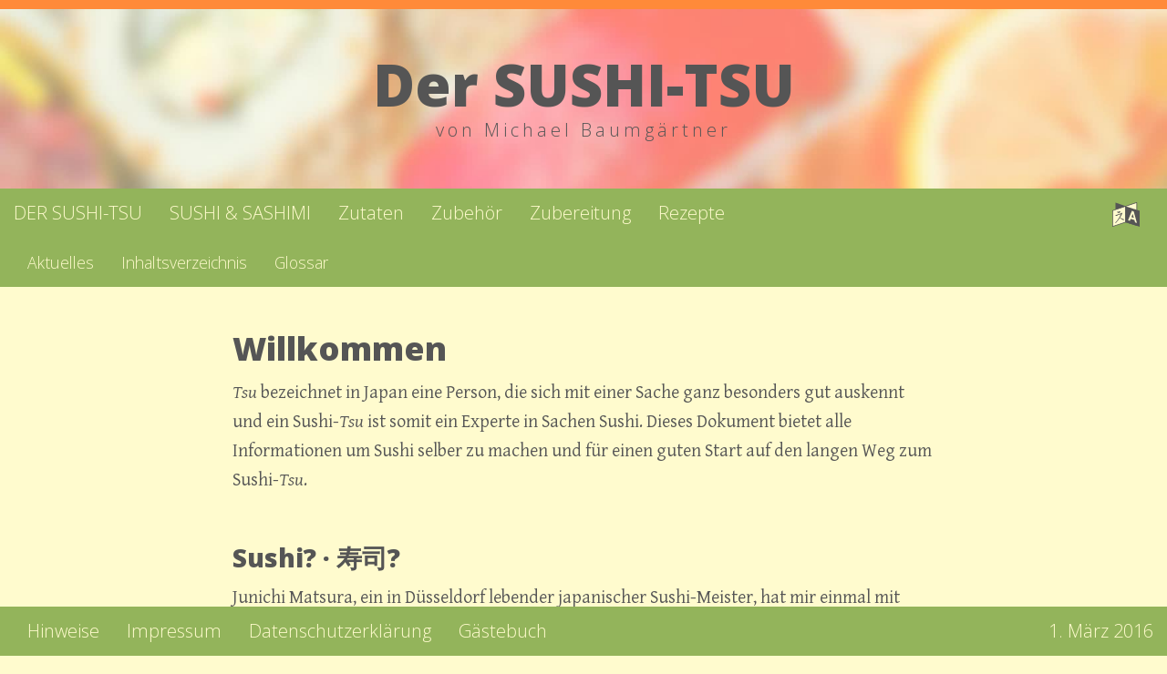

--- FILE ---
content_type: text/html
request_url: https://sushi-tsu.de/
body_size: 3462
content:
<!DOCTYPE html>
<html lang="de">
  <head>
    <meta charset="utf-8">
    <link rel="canonical" href="https://sushi-tsu.de/">
    <link rel="alternate" hreflang="en" href="https://sushi-tsu.info/">
    <meta http-equiv="X-UA-Compatible" content="IE=edge">
    <meta name="viewport" content="width=device-width, initial-scale=1">
    <title>
      Der SUSHI-TSU: Willkommen
    </title>
    <meta name="keywords" content="Sushi-Tsu, Sushi, Sashimi, Fisch, Essen, Japan">
    <meta name="description" content="Informationen rund um Sushi und Sashimi. Sushi und Sashimi sind traditionelle Zubereitungsformen für rohen Fisch aus Japan. Wissenswertes über Geschichte, Zutaten und Zubereitung.">
    <meta name="publisher" content="Michael Baumgärtner, Karlsruhe">
    <meta name="copyright" content="Michael Baumgärtner, Karlsruhe">
    <meta name="author" content="Michael Baumgärtner">
    <link rel="icon" type="image/png" href="./img/icon-32x32.5885eceb.png">
    <meta name="mobile-web-app-capable" content="yes">
    <meta name="mobile-web-app-title" content="Sushi-Tsu">
    <link rel="icon" sizes="192x192" href="./img/icon-192x192.1150d805.png">
    <meta name="apple-mobile-web-app-capable" content="yes">
    <meta name="apple-mobile-web-app-title" content="Sushi-Tsu">
    <meta name="apple-mobile-web-app-status-bar-style" content="black">
    <link rel="apple-touch-icon" sizes="192x192" href="./img/icon-192x192.1150d805.png">
    <link rel="stylesheet" href="./all.87d9c0c6.css" type="text/css" media="all">
    <script type="text/javascript">
WebFontConfig = {
        google: { families: [ 'Open Sans:300,600,800:latin,latin-ext', 'Gentium Basic:400,400italic,700:latin,latin-ext' ] },
        classes: false,
        events: false
    };
    (function(d) {
        var wf = d.createElement('script'), s = d.scripts[0];
        wf.src = 'https://ajax.googleapis.com/ajax/libs/webfont/1.6.16/webfont.js';
        s.parentNode.insertBefore(wf, s);
    })(document);
    </script>
    <script type="application/ld+json">
{
    "@context": "http://schema.org",
    "@type": "WebSite",
    "name": "Der SUSHI-TSU",
    "url": "https://sushi-tsu.de/"
    }
    </script>
  </head>
  <body>
    <article>
      <header>
        <div class="jumbotron">
          <h1>
            Der SUSHI-TSU
          </h1>
          <p>
            von Michael Baumgärtner
          </p>
        </div>
      </header>
      <div id="navbar-chapters-wrapper">
        <nav id="navbar-chapters" class="navbar navbar-default transparent">
          <div class="container-fluid">
            <div class="navbar-header">
              <button type="button" class="navbar-toggle collapsed" data-toggle="collapse" data-target="#navbar-chapters-collapse" aria-expanded="false"><span class="sr-only">Navigation umschalten</span> <span id="icon-bar-chapters-1" class="icon-bar"></span> <span id="icon-bar-chapters-2" class="icon-bar"></span> <span id="icon-bar-chapters-3" class="icon-bar"></span></button> <a class="navbar-brand" href="./">Der SUSHI-TSU</a>
            </div>
            <div class="collapse navbar-collapse" id="navbar-chapters-collapse">
              <ul class="nav navbar-nav">
                <li>
                  <a href="./sushisashimi.html">SUSHI &amp; SASHIMI</a>
                </li>
                <li>
                  <a href="./zutaten.html">Zutaten</a>
                </li>
                <li>
                  <a href="./zubehoer.html">Zubehör</a>
                </li>
                <li>
                  <a href="./zubereitung.html">Zubereitung</a>
                </li>
                <li>
                  <a href="./rezepte.html">Rezepte</a>
                </li>
                <li class="visible-float-breakpoint">
                  <a href="./aktuelles/">Aktuelles</a>
                </li>
                <li class="visible-float-breakpoint">
                  <a href="./inhalt.html">Inhaltsverzeichnis</a>
                </li>
                <li class="visible-float-breakpoint">
                  <a href="./glossar.html">Glossar</a>
                </li>
                <li class="visible-float-breakpoint">
                  <a href="https://sushi-tsu.info/" hreflang="en">in English</a>
                </li>
                <li class="visible-float-breakpoint">
                  <a href="https://sushi-tsu.de/" hreflang="de">auf Deutsch</a>
                </li>
              </ul>
              <ul class="nav navbar-nav navbar-right hidden-float-breakpoint">
                <li class="dropdown">
                  <a href="#" class="dropdown-toggle" data-toggle="dropdown" role="button" aria-haspopup="true" aria-expanded="false"><img src="./img/language.6c1bcda7.svg" width="30" height="27" alt="Sprachauswahl"></a>
                  <ul class="dropdown-menu">
                    <li>
                      <a href="https://sushi-tsu.info/" hreflang="en">in English</a>
                    </li>
                    <li>
                      <a href="https://sushi-tsu.de/" hreflang="de">auf Deutsch</a>
                    </li>
                  </ul>
                </li>
              </ul>
            </div>
          </div>
        </nav>
      </div>
      <nav id="navbar-welcome" class="navbar navbar-default transparent hidden-float-breakpoint">
        <div class="container-fluid">
          <ul class="nav navbar-nav">
            <li>
              <a href="./aktuelles/">Aktuelles</a>
            </li>
            <li>
              <a href="./inhalt.html">Inhaltsverzeichnis</a>
            </li>
            <li>
              <a href="./glossar.html">Glossar</a>
            </li>
          </ul>
        </div>
      </nav>
      <div id="content" class="container-fluid">
        <div class="row">
          <div class="col-md-30">
            <div>
              <a id="index" class="anchor"></a>
              <section>
                <div class="clearfix"></div>
                <h2>
                  Willkommen
                </h2>
                <p>
                  <em>Tsu</em> bezeichnet in Japan eine Person, die sich mit einer Sache ganz besonders gut auskennt und ein Sushi-<em>Tsu</em> ist somit ein Experte in Sachen Sushi. Dieses Dokument bietet alle Informationen um Sushi selber zu machen und für einen guten Start auf den langen Weg zum Sushi-<em>Tsu</em>.
                </p>
                <div class="clearfix"></div><a id="sushi" class="anchor"></a>
                <h3>
                  Sushi? · 寿司?
                </h3>
                <p>
                  Junichi Matsura, ein in Düsseldorf lebender japanischer Sushi-Meister, hat mir einmal mit einem Augenzwinkern erzählt, Sushi sei eine Art japanisches Fastfood. In der Tat sind Sushi kleine Häppchen, immer mit Reis und fast immer, aber nicht ausschließlich mit rohem Fisch - und ehe man sich versieht, sind die Häppchen weg.
                </p>
                <p>
                  Seit mich die Leidenschaft für Sushi gepackt hat, gehe ich, wann immer ich eine passende Gelegenheit finde, in die nächste Sushi-Bar und lasse mich vom Sushi-Chef mit seinen Köstlichkeiten verwöhnen. Und immer öfter versuchte ich mich selbst an der Zubereitung von Sushi.
                </p>
                <p>
                  Im Laufe der Zeit habe ich so eine Menge Wissen über Sushi gesammelt, welches ich hier nun zusammengefasst habe und hoffe, dass die vorliegenden Informationen auf reges Interesse bei Sushi-Liebhabern - und Lesern, die es werden wollen - stoßen.
                </p>
                <p>
                  Viel Spaß beim Lesen, Selbermachen und Genießen...
                </p>
                <div class="picture left">
                  <div class="image">
                    <img class="img-responsive" src="img/signature.318ef572.svg" width="160" height="82" alt="Unterschrift von Michael" title="Unterschrift von Michael" srcset="img/signature.318ef572.svg 1x">
                  </div>
                </div>
                <div class="clearfix"></div>
              </section>
              <div id="content-appendix-slot"></div>
            </div>
          </div>
        </div>
      </div>
      <footer>
        <div id="menu" class="container-fluid hidden-print">
          <div class="row">
            <div class="col-sm-10 col-md-6">
              <div class="menu-top" id="menu-sushisashimi-top"></div><a href="./sushisashimi.html">SUSHI &amp; SASHIMI</a>
              <ul>
                <li>
                  <a href="./sushisashimi.html#geschichte">Geschichte</a>
                </li>
                <li>
                  <a href="./sushisashimi.html#wissenswertes">Wissenswertes</a>
                </li>
                <li>
                  <a href="./sushisashimi.html#tipps">Tipps</a>
                </li>
              </ul>
            </div>
            <div class="col-sm-10 col-md-6">
              <div class="menu-top" id="menu-ingredients-top"></div><a href="./zutaten.html">Zutaten</a>
              <ul>
                <li>
                  <a href="./zutaten.html#reis">Reis</a>
                </li>
                <li>
                  <a href="./zutaten.html#fisch">Fisch</a>
                </li>
                <li>
                  <a href="./zutaten.html#meeresfruechte">Andere Meeresfrüchte</a>
                </li>
                <li>
                  <a href="./zutaten.html#weitere-zutaten">Weitere Zutaten</a>
                </li>
              </ul>
            </div>
            <div class="col-sm-10 col-md-6">
              <div class="menu-top" id="menu-tools-top"></div><a href="./zubehoer.html">Zubehör</a>
              <ul>
                <li>
                  <a href="./zubehoer.html#reis">Reis</a>
                </li>
                <li>
                  <a href="./zubehoer.html#fisch">Fisch</a>
                </li>
                <li>
                  <a href="./zubehoer.html#weiteres-zubehoer">Weiteres Zubehör</a>
                </li>
              </ul>
            </div>
            <div class="clearfix visible-sm"></div>
            <div class="col-sm-10 col-md-6">
              <div class="menu-top" id="menu-making-top"></div><a href="./zubereitung.html">Zubereitung</a>
              <ul>
                <li>
                  <a href="./zubereitung.html#vorbereitung">Vorbereitung</a>
                </li>
                <li>
                  <a href="./zubereitung.html#fisch">Fisch</a>
                </li>
                <li>
                  <a href="./zubereitung.html#meeresfruechte">Andere Meeresfrüchte</a>
                </li>
                <li>
                  <a href="./zubereitung.html#reis">Reis</a>
                </li>
                <li>
                  <a href="./zubereitung.html#nigirizushi">Nigiri-zushi</a>
                </li>
                <li>
                  <a href="./zubereitung.html#makizushi">Maki-zushi</a>
                </li>
                <li>
                  <a href="./zubereitung.html#weitere-sushi">Weitere Sushi</a>
                </li>
              </ul>
            </div>
            <div class="col-sm-10 col-md-6">
              <div class="menu-top" id="menu-recipes-top"></div><a href="./rezepte.html">Rezepte</a>
            </div>
          </div>
        </div>
        <nav id="navbar-footer" class="navbar navbar-fixed-bottom navbar-default transparent">
          <div class="container-fluid">
            <ul class="nav navbar-nav">
              <li>
                <a href="./hinweise.html">Hinweise</a>
              </li>
              <li>
                <a href="./impressum.html">Impressum</a>
              </li>
              <li>
                <a href="./datenschutz.html">Datenschutzerklärung</a>
              </li>
              <li>
                <a href="./gaestebuch/">Gästebuch</a>
              </li>
            </ul>
            <div class="nav navbar-nav navbar-right">
              <time class="navbar-text" title="1. März 2016" datetime="2016-03-01T00:00:00">1. März 2016</time>
            </div>
          </div>
        </nav>
      </footer>
    </article><script type="text/javascript">
      var _paq = _paq || [];
          _paq.push(["setDomains", ["*.sushi-tsu.de","*.sushi-tsu.info","*.www.sushi-tsu.de","*.www.sushi-tsu.info"]]);
          _paq.push(['trackPageView']);
          _paq.push(['enableLinkTracking']);
          (function() {
            var u="//analytics.yamanote.de/";
            _paq.push(['setTrackerUrl', u+'piwik.php']);
            _paq.push(['setSiteId', 3]);
            var d=document, g=d.createElement('script'), s=d.getElementsByTagName('script')[0];
            g.type='text/javascript'; g.async=true; g.defer=true; g.src=u+'piwik.js'; s.parentNode.insertBefore(g,s);
          })();
    </script><noscript>
    <p>
      <img src="//analytics.yamanote.de/piwik.php?idsite=3" style="border:0;" alt="">
    </p></noscript><script src="./all.2a42febb.js" type="text/javascript">
</script><script type="text/javascript">
  $(document).ready(function () {
        Intense($('.image-zoom'));
      });
    </script>
  </body>
</html>


--- FILE ---
content_type: image/svg+xml
request_url: https://sushi-tsu.de/img/visual-tools.611bb6f8.svg
body_size: 3632
content:
<svg viewBox="0 0 600 600" xmlns="http://www.w3.org/2000/svg" fill-rule="evenodd" clip-rule="evenodd" stroke-linecap="round" stroke-linejoin="round" stroke-miterlimit="1.414"><path d="M200.781 48.021l536.962 206.001-349.669 525.611L-191.723 443.5 200.781 48.021z" fill="#c6cdc5"/><path d="M210.168 173.539L-29.496 430.152l389.344 198.067 215.41-309.617-365.09-145.063z" fill="#dde4dc"/><path d="M201.991 51.943l11.786 123.764-252.765 271.07-56.295-94.875L201.991 51.943z" fill="#6e808e"/><path d="M-17.348 430.336l398.317 206.773-114.707 72.25-307.164-178.906 23.554-100.117z" fill="#b0c3c9"/><path d="M622.379 426.445L478.922 647.812" fill="none" stroke-width="5" stroke="#666a63"/><path d="M286.093 241.447c3.053-3.472 8.901-4.809 13.202-2.941 4.3 1.868 5.502 6.267 2.804 9.893 4.755-1.86 10.181-.571 12.195 2.98 2.014 3.551-.111 8.084-4.7 10.238 4.948.342 8.228 3.848 7.316 7.955-.912 4.107-5.689 7.335-10.712 7.333 3.57 2.435 3.663 7.045.114 10.404-3.548 3.359-9.46 4.257-13.323 2.099 1.058 3.756-2.065 8.006-7.123 9.55-5.059 1.545-10.229-.172-11.705-3.801-1.789 3.884-7.137 6.425-12.099 5.664-4.963-.76-7.75-4.547-6.37-8.494-4.069 2.779-9.944 2.804-13.234-.02-3.291-2.824-2.81-7.478.987-10.49-5.056.791-9.593-1.708-10.167-5.699-.574-3.991 3.022-8.035 8.031-9.156-4.438-1.447-6.196-5.676-3.872-9.567 2.325-3.891 7.895-6.041 12.525-4.915-2.411-3.226-.832-7.843 3.653-10.398 4.485-2.556 10.26-2.129 13.042.886.381-3.981 4.796-7.519 10.017-7.928 5.222-.409 9.369 2.46 9.419 6.407z" fill-opacity=".36"/><path d="M286.093 238.447c3.053-3.472 8.901-4.809 13.202-2.941 4.3 1.868 5.502 6.267 2.804 9.893 4.755-1.86 10.181-.571 12.195 2.98 2.014 3.551-.111 8.084-4.7 10.238 4.948.342 8.228 3.848 7.316 7.955-.912 4.107-5.689 7.335-10.712 7.333 3.57 2.435 3.663 7.045.114 10.404-3.548 3.359-9.46 4.257-13.323 2.099 1.058 3.756-2.065 8.006-7.123 9.55-5.059 1.545-10.229-.172-11.705-3.801-1.789 3.884-7.137 6.425-12.099 5.664-4.963-.76-7.75-4.547-6.37-8.494-4.069 2.779-9.944 2.804-13.234-.02-3.291-2.824-2.81-7.478.987-10.49-5.056.791-9.593-1.708-10.167-5.699-.574-3.991 3.022-8.035 8.031-9.156-4.438-1.447-6.196-5.676-3.872-9.567 2.325-3.891 7.895-6.041 12.525-4.915-2.411-3.226-.832-7.843 3.653-10.398 4.485-2.556 10.26-2.129 13.042.886.381-3.981 4.796-7.519 10.017-7.928 5.222-.409 9.369 2.46 9.419 6.407z" fill="#b67343"/><path fill="#b67343" d="M236.438 253.399h6.31v4.518h-6.31zM233.172 268.366h7.512v3.794h-7.512zM240.291 281.024h4.921v3.696h-4.921zM255.415 287.998h4.294v3.711h-4.294zM307.632 274.196h1.219v4.562h-1.219zM314.383 260.004h2.613v5.65h-2.613zM313.354 246.753h1.605v4.73h-1.605zM301.268 237.232h2.134v3.516h-2.134z"/><path d="M286.093 234.447c3.053-3.472 8.901-4.809 13.202-2.941 4.3 1.868 5.502 6.267 2.804 9.893 4.755-1.86 10.181-.571 12.195 2.98 2.014 3.551-.111 8.084-4.7 10.238 4.948.342 8.228 3.848 7.316 7.955-.912 4.107-5.689 7.335-10.712 7.333 3.57 2.435 3.663 7.045.114 10.404-3.548 3.359-9.46 4.257-13.323 2.099 1.058 3.756-2.065 8.006-7.123 9.55-5.059 1.545-10.229-.172-11.705-3.801-1.789 3.884-7.137 6.425-12.099 5.664-4.963-.76-7.75-4.547-6.37-8.494-4.069 2.779-9.944 2.804-13.234-.02-3.291-2.824-2.81-7.478.987-10.49-5.056.791-9.593-1.708-10.167-5.699-.574-3.991 3.022-8.035 8.031-9.156-4.438-1.447-6.196-5.676-3.872-9.567 2.325-3.891 7.895-6.041 12.525-4.915-2.411-3.226-.832-7.843 3.653-10.398 4.485-2.556 10.26-2.129 13.042.886.381-3.981 4.796-7.519 10.017-7.928 5.222-.409 9.369 2.46 9.419 6.407z" fill="#c77d45"/><g><path d="M413.351 353.133c3.409-3.878 9.942-5.371 14.745-3.284 4.803 2.086 6.145 6.999 3.132 11.049 5.311-2.078 11.371-.638 13.62 3.328 2.249 3.967-.124 9.03-5.249 11.435 5.526.382 9.19 4.298 8.171 8.885-1.019 4.587-6.354 8.192-11.964 8.19 3.987 2.72 4.091 7.868.128 11.62-3.964 3.752-10.567 4.755-14.881 2.344 1.182 4.195-2.306 8.942-7.956 10.667-5.65 1.725-11.424-.193-13.072-4.245-1.999 4.338-7.973 7.175-13.515 6.326-5.542-.849-8.655-5.079-7.114-9.487-4.544 3.104-11.106 3.131-14.781-.023-3.675-3.154-3.138-8.352 1.103-11.716-5.647.884-10.715-1.907-11.355-6.365-.641-4.457 3.375-8.974 8.969-10.226-4.957-1.617-6.921-6.34-4.324-10.686 2.596-4.345 8.817-6.747 13.989-5.489-2.693-3.604-.93-8.76 4.079-11.614 5.01-2.854 11.46-2.377 14.567.99.426-4.446 5.356-8.398 11.188-8.855 5.833-.456 10.464 2.747 10.52 7.156z" fill-opacity=".35"/><path d="M413.351 350.133c3.409-3.878 9.942-5.371 14.745-3.284 4.803 2.086 6.145 6.999 3.132 11.049 5.311-2.078 11.371-.638 13.62 3.328 2.249 3.967-.124 9.03-5.249 11.435 5.526.382 9.19 4.298 8.171 8.885-1.019 4.587-6.354 8.192-11.964 8.19 3.987 2.72 4.091 7.868.128 11.62-3.964 3.752-10.567 4.755-14.881 2.344 1.182 4.195-2.306 8.942-7.956 10.667-5.65 1.725-11.424-.193-13.072-4.245-1.999 4.338-7.973 7.175-13.515 6.326-5.542-.849-8.655-5.079-7.114-9.487-4.544 3.104-11.106 3.131-14.781-.023-3.675-3.154-3.138-8.352 1.103-11.716-5.647.884-10.715-1.907-11.355-6.365-.641-4.457 3.375-8.974 8.969-10.226-4.957-1.617-6.921-6.34-4.324-10.686 2.596-4.345 8.817-6.747 13.989-5.489-2.693-3.604-.93-8.76 4.079-11.614 5.01-2.854 11.46-2.377 14.567.99.426-4.446 5.356-8.398 11.188-8.855 5.833-.456 10.464 2.747 10.52 7.156z" fill="#b67343"/><path fill="#b67343" d="M357.891 366.833h7.047v5.046h-7.047zM354.243 383.549h8.39v4.238h-8.39zM362.195 397.687h5.497v4.128h-5.497zM379.087 405.476h4.796v4.145h-4.796zM437.408 390.061h1.362v5.095h-1.362zM444.947 374.21h2.918v6.311h-2.918zM443.799 359.41h1.793v5.283h-1.793zM430.299 348.776h2.383v3.927h-2.383z"/><path d="M413.351 345.666c3.409-3.878 9.942-5.371 14.745-3.285 4.803 2.086 6.145 6.999 3.132 11.049 5.311-2.078 11.371-.638 13.62 3.329 2.249 3.966-.124 9.029-5.249 11.435 5.526.381 9.19 4.297 8.171 8.884-1.019 4.588-6.354 8.193-11.964 8.19 3.987 2.72 4.091 7.869.128 11.62-3.964 3.752-10.567 4.755-14.881 2.345 1.182 4.195-2.306 8.941-7.956 10.666-5.65 1.726-11.424-.192-13.072-4.245-1.999 4.338-7.973 7.176-13.515 6.326-5.542-.849-8.655-5.078-7.114-9.486-4.544 3.103-11.106 3.131-14.781-.023-3.675-3.154-3.138-8.353 1.103-11.717-5.647.884-10.715-1.907-11.355-6.364-.641-4.458 3.375-8.975 8.969-10.227-4.957-1.616-6.921-6.34-4.324-10.685 2.596-4.346 8.817-6.747 13.989-5.49-2.693-3.603-.93-8.759 4.079-11.614 5.01-2.854 11.46-2.377 14.567.991.426-4.447 5.356-8.399 11.188-8.855 5.833-.457 10.464 2.747 10.52 7.156z" fill="#c77d45"/></g><g><path d="M185.186 254.724l263.625 4.554c10.818 3.476 13.105 10.784 9.185 19.538-94.191 64.259-191.204 127.521-291.654 189.569-16.373 6.946-54 2.057-80.157-11.926-.075-4.724.194-9.471.194-9.471s31.452-12.072 43.777-34.786c22.954-42.301 34.273-116.323 55.03-157.478z" fill-opacity=".363"/><path d="M183.764 246.772l265.411 4.584c10.892 3.5 13.195 10.857 9.248 19.67-94.829 64.694-192.499 128.385-293.63 190.854-16.484 6.993-56.502 2.07-82.836-12.007 33.83-67.742 67.697-135.469 101.807-203.101z"/><path d="M182.502 246.68c59.175-3.012 69.245 142.424 24.036 175.88-21.718 16.073-52.613 18.682-73.617-.913-37.365-34.858-.978-172.393 49.581-174.967z" fill="#fff"/><g fill="#b8c247"><path d="M167.243 310.5c-15.556-12.089-72.759 15.659-92.168 57.245-3.444 7.377 11.975 14.575 18.896 14.18 9.468-.539 5.312-21.226 31.537-44.083 19.089-16.636 47.734-22.68 41.735-27.342z"/><path d="M171.654 324.544c-14.306-10.057-63.847 16.979-79.289 54.677-2.739 6.688 11.238 12.414 17.359 11.77 8.371-.881 3.807-19.047 26.088-40.428 16.218-15.563 41.36-22.14 35.842-26.019z"/><path d="M180.634 337.381c-16.37-9.88-68.346 23.38-82.318 65.674-2.479 7.503 13.202 12.684 19.829 11.516 9.064-1.599 2.702-21.065 25.377-46.082 16.504-18.21 43.426-27.297 37.112-31.108z"/></g><g fill="#748e07"><path d="M202.404 341.899c-35.074 7.295-124.439 61.172-102.177 74.573 13.799 8.306 70.54-49.867 78.115-48.225 6.705 1.453-3.552 18.55 2.074 20.478 6.206 2.127 35.834-49.706 21.988-46.826z"/><path d="M183.153 353.894c6.276-3.363 10.875 12.452 9.101 20.497-1.775 8.046-16.87 18.402-19.749 27.777-2.879 9.376 6.808 30.741 4.486 31.687-7.054 2.876-12.954-30.158-14.99-20.914-2.49 11.303-9.991 34.519-14.857 32.441-5.394-2.302 1.624-24.389 1.784-32.616.081-4.204-15.689 6.675-12.559-1.161 2.97-7.435 15.096-7.473 20.241-13.819 7.797-9.619 20.268-40.528 26.543-43.892z"/></g><path d="M192.631 283.456c15.432 0 26.312 18.705 24.282 41.744-2.03 23.039-16.206 41.744-31.637 41.744-15.431 0-26.312-18.705-24.282-41.744 2.03-23.039 16.206-41.744 31.637-41.744z" fill="#fc9006"/></g><g><path d="M429.78 376.52c7.49 1.313 15.005 2.462 21.048-.416 16.212-7.721 39.589-51.323 46.056-51.599 4.171-.178 4.469 8.933 8.154 10.897 4.586 2.445 20.848-11.646 25.956-11.116 3.203.333 5.261.276 5.261 3.018-.002 4.982-7.997 10.437-3.704 13.357 2.213 1.506 17.26-9.64 21.253-8.427 3.233.983 2.066 3.621 3.56 5.031 2.217 2.092 10.596-1.517 12.528 1.827 3.453 5.98-11.379 11.958-11.048 16.245.128 1.641 10.145.508 8.59 8.623-.496 2.589-10.606 1.414-12.161 5.911-1.279 3.702 7.188 6.034 4.791 13.043-.829 2.425-25.465 1.751-26.653 4.234-1.681 3.514 11.396 1.525 11.486 9.123.068 5.716-18.024 4.746-18.792 6.98-.767 2.234 12.238 7.529 13.239 11.574 1.002 4.045.742 8.057-7.554 6.991-18.222-2.34-61.416-19.72-83.337-29.444-6.428-2.851-13.777-4.496-20.908-5.588-1.153 5.841-1.687 12.117 1.465 15.763 7.545 8.729 28.659 21.671 41.113 21.949 7.407.165 6.808 6.67 10.561 14.435 1.436 2.973 5.182 5.556 7.794 8.886 3.92 4.998-13.186 9.813-15.841 16.213-2.654 6.401 3.25 17.923-.087 22.189-1.597 2.041-5.761-4.076-8.731-1.044-4.536 4.63-8.211 10.209-11.204 4.452-6.505-12.513-24.651-18.331-31.619-20.882-3.636-1.331-7.097 7.903-10.192 5.575-15.516-11.67-18.236-51.392 6.207-70.194 2.048-1.575 1.592-10.066.988-18.557-8.388-.908-15.615-1.417-19.444-2.817-3.039-1.111-2.179-11.832 1.056-11.919 3.587-.097 10.18 1.514 17.674 3.186-.086-2.984.016-5.336.499-6.488 1.735-4.14 10.499 1.869 12.01 6.097.222.623.182 1.623-.014 2.892z" opacity=".34"/></g><g fill="#272f14"><path d="M399.611 367.833c5.226-.141 16.836 3.344 28.314 5.36 8.093 1.422 16.361 3.027 22.903-.089 16.212-7.721 39.589-51.323 46.056-51.599 4.171-.178 4.469 8.933 8.154 10.897 4.586 2.445 20.848-11.646 25.956-11.116 3.203.333 5.261.276 5.261 3.018-.002 4.982-7.997 10.437-3.704 13.357 2.213 1.506 17.26-9.64 21.253-8.427 3.233.983 2.066 3.621 3.56 5.031 2.217 2.092 10.596-1.517 12.528 1.827 3.453 5.98-11.379 11.958-11.048 16.245.128 1.641 10.145.508 8.59 8.623-.496 2.589-10.606 1.414-12.161 5.911-1.279 3.702 7.188 6.034 4.791 13.043-.829 2.425-25.465 1.751-26.653 4.234-1.681 3.514 11.396 1.525 11.486 9.123.068 5.716-18.024 4.746-18.792 6.98-.767 2.234 12.238 7.529 13.239 11.574 1.002 4.045.742 8.057-7.554 6.991-18.222-2.34-61.416-19.72-83.337-29.444-17.423-7.729-41.616-6.592-49.898-9.62-3.039-1.111-2.179-11.832 1.056-11.919z"/><path d="M417.784 364.531c1.735-4.14 10.499 1.869 12.01 6.097 1.359 3.803-7.091 21.623-.784 28.919 7.545 8.729 28.659 21.671 41.113 21.949 7.407.165 6.808 6.67 10.561 14.435 1.436 2.973 5.182 5.556 7.794 8.886 3.92 4.998-13.186 9.813-15.841 16.213-2.654 6.401 3.25 17.923-.087 22.189-1.597 2.041-5.761-4.076-8.731-1.044-4.536 4.63-8.211 10.209-11.204 4.452-6.505-12.513-24.651-18.331-31.619-20.882-3.636-1.331-7.097 7.903-10.192 5.575-15.516-11.67-18.236-51.392 6.207-70.194 3.929-3.022-1.357-31.512.773-36.595z"/></g></svg>

--- FILE ---
content_type: image/svg+xml
request_url: https://sushi-tsu.de/img/visual-sushisashimi.6944f165.svg
body_size: 1956
content:
<svg viewBox="0 0 600 600" xmlns="http://www.w3.org/2000/svg" fill-rule="evenodd" clip-rule="evenodd" stroke-linejoin="round" stroke-miterlimit="1.414"><g fill-rule="nonzero"><path d="M-12.7 464.2l345 168.6 22.5-5.9 263.3-220.7V214.5L245.9 65.9-9.7 205.6l-3 258.6z" fill="#1d1d1b"/><path d="M-13.7 441.2l345 168.6 22.5-5.9 263.3-220.7V191.5L244.9 42.9-10.7 182.6l-3 258.6z" fill="#37466f"/><path d="M-8.7 211.6l-1.1 93.5h623.9v-86.6L246.9 71.9-8.7 211.6z" fill="#796c5d"/><path d="M-1 413.1l336.6 166 282.2-229.9-7-107.1L249.7 97.9-5.9 237.6-1 413.1z" fill="#9e8d7a"/></g><g fill-rule="nonzero"><path d="M172.5 140l445.6 135 6.9-15.5-447.2-124.2-5.3 4.7z" fill="#1d1d1b" fill-opacity=".5"/><g fill="#1d1d1b"><path d="M80.5 22.4v4.5l87.4 57.8 5.2-2.8-92.6-59.5z" fill-opacity=".3"/><path d="M196.9 99.4l18.2 17.4 6.3-3.8-23.1-15.1-1.4 1.5" fill-opacity=".5"/><path d="M215.1 116.8l380.8 250.3 4.1-3.1v-8.2L221.4 113l-6.3 3.8zM171.4 82.8l25.5 16.6 1.4-1.5-25.2-16.2-1.7 1.1z" fill-opacity=".5"/></g><path d="M82.8 7.4l-5.3 5.4 529 330.7 6.5-26.6L82.8 7.4z" fill="#b77749"/><path d="M77.5 12.8v7.7l531.9 341.4 6.5-16L77.5 12.8z" fill="#bb8b67"/><g fill="#1d1d1b"><path d="M142.1 129.1l30.4 10.9 7.5-4.2-33.1-9.2-4.8 2.5" fill-opacity=".5"/><path d="M-1.7 84v4.1l105.5 32.2 6.8-4.2L-1.7 84z" fill-opacity=".3"/><path d="M107.1 118.2l3.5-2.1 36.3 10.5-4.8 2.5-35.4-10.9M319.1 175.6l101.3 28.8 6.6 4-105.2-31-2.7-1.8z" fill-opacity=".5"/></g><g><path d="M-9.8 71.9l619.2 166.3 3.6-22.5-617.8-152-5 8.2z" fill="#e0ba93"/><path d="M-9.8 71.9l5 11.3L613 259.5v-21.3L-9.8 71.9z" fill="#a26b4c"/></g></g><path d="M162.8 263.5c-33.3 1.4-1.8-36.8 7-43.3 20.2-14.9 55.9-28.5 80.7-20.5 28.9 9.4 54.2 23.2 78.1 42 8.1 6.4 57 43 46.5 53.4-7.5 7.4-17.5 9.6-25.1 16.3-11.2 10-21.9 23-30.5 35.3-5.6 8-9.9 22.1-18 28-9.3 6.7-19.3-19.6-23.7-24.7-18.5-21.6-33.2-46.1-53-66.6-9.4-9.7-21.2-23.1-33.4-29-13.1-6.4-17.5 8.6-28.6 9.1-11.2.5 4.4-.2 0 0z" fill="#a93a2c"/><path d="M166.9 293.5c3.2 4.3 4.6 9.623 7.9 13.923 7.5 10.135 16 19.144 26.8 25.696 13.7 8.191 24.8 20.066 37.9 28.87 15.9 10.75 29.7 25.39 47.9 31.839 28.6 10.033 49.7 1.331 62.7-24.672 3.8-7.576 5.7-15.766 7.1-24.263 1.5-9.214 4.5-18.018 3.8-27.539 3.7 7.985 2.9 16.789 1.4 24.57-2.7 13.206-3.7 27.129-10.2 39.21-8.9 16.585-20.6 28.358-41.2 28.665-16.3.307-29.7-5.221-41.4-15.664-9.9-8.804-22.8-13.104-32-22.522-13-13.309-29.4-21.602-43.5-33.17-13.8-11.261-24.3-25.082-27.3-43.714-.4-.41-.3-.819.1-1.229z" fill-opacity=".363"/><path d="M162.8 263.5c3.9-2.8 7.8-5.6 11.6-8.6 6.4-4.9 12.9-4.6 19.4-.6 3.4 2.1 6.5 4.6 9.5 7.2 20.6 18.3 39.3 38.3 54.8 61.1 6.9 10.2 15.4 19.2 22.5 29.2 4 5.7 7.6 11.7 11.2 17.6 4.4 7.3 8.8 7.6 12.5.1 9.6-19.1 22.6-35.5 37.3-50.7 5.1-5.3 11.1-9.5 17.3-13.4 4.2 3.7 2.5 8.7 3.1 13.2 1.5 7 .8 13.8-1.1 20.7-2.7 9.9-3.6 20.3-8.3 29.7-5.2 10.4-12.9 18.5-22.4 25-2.7 1.8-5.9 2.3-9 2.8-16.5 2.9-32.6 1.9-46.2-8.7-12.5-9.7-26.2-17.7-39-26.9-1.1-.8-2.3-1.5-3.1-2.5-10.1-11.7-24.1-18.2-36.3-27.1-13.1-9.5-23.5-21-29.1-36.4-.8-4.3-3.2-8.2-2.7-12.7-2-6.1-4.8-12.3-2-19z" fill="#fefefe"/><path d="M259.464 215.829c3.131-1.968 23.674 5.993 50.834 23.491 21.755 14.016 42.08 32.102 46.375 41.317 2.605 5.589-1.774 9.569-7.635 6.377-3.412-1.858-19.78-20.938-41.174-36.44-27.505-19.931-51.826-32.591-48.4-34.745z" fill="#cf7969"/><g><path d="M71.8 326.23c.8-1.378 1.6-2.756 2.4-4.028.8-.106 1.4 0 .9 1.166-3.2 14.417-11.1 23.745-25.7 24.487-6.5.318-12.5 4.134-19.3 4.24-5.7 0-10.5-1.696-13.4-6.572-4.2-6.996-9.6-11.873-16.8-14.841v-5.3c6.9 2.968 12.3 7.632 16.4 14.417 4.7 7.738 12.4 7.95 20.1 6.36 6.1-1.272 12.1-3.286 18.3-4.452 8.1-1.59 14.9-6.043 17.1-15.477z" fill-opacity=".363"/><path d="M0 324.1v-40c3.7-6.1 9-7.5 15.5-5.4 15.2 4.9 30.1 10.6 43.1 20.4 8.8 6.6 13.8 15.1 14.1 26.3-2 9.6-9.1 13.7-17.6 15.4-5.4 1.1-10.7 2.6-16 3.7-14.3 2.9-20.1.3-26.7-9.8-2-3-4.6-5.2-7.9-6.7-1.8-1-3.5-2-4.5-3.9z" fill="#db9270"/><path d="M71.8 325c-1.7-17.6-13.5-26.8-28.1-33.6-9.3-4.4-18.5-9-28.6-11.5-5.3-1.3-9.8-1.4-13.3 3.6-.3.4-1.2.4-1.8.6v-27c4.8-7.7 12.9-7.3 20.3-7.9 7.1-.6 14.3-.2 21.4-.1 10 .1 18 5.3 21.5 14.7 3 8.1 6.5 15.9 10.7 23.5 4 7.3 5.4 15.3 2.7 23.6-.6 1.8-1.1 3.5.4 5.1-1.7 1.5-1.4 3.7-2.2 5.5-.6 1.5-.8 3.4-3 3.5z" fill="#f8debb"/></g></svg>

--- FILE ---
content_type: image/svg+xml
request_url: https://sushi-tsu.de/img/language.6c1bcda7.svg
body_size: 1647
content:
<svg xmlns="http://www.w3.org/2000/svg" height="2900.004" width="3214.939"><path d="M1606.096 478.885L362.44 39.945v2706.793l1243.656-402.362V478.886" fill="#555"/><path d="M1576.242 477.514L2867.521 38.599v2706.793L1576.242 2343.03V477.514M39.946 2860.577l1536.296-512.065V477.234L39.946 989.284v1871.293" fill="#fffbce"/><path d="M562.32 1126.335c-8.159-8.014 10.628 65.48 36.774 91.92 46.36 46.774 82.574 52.8 101.854 53.574 42.667 1.707 95.32-10.627 126.588-23.733 30.252-12.908 83.265-39.973 103.331-79.454 4.254-8.44 15.867-22.613 8.574-57.627-5.534-26.933-22.68-36.36-43.585-34.866-20.91 1.414-84.202 18.294-114.815 27.705-30.628 9.294-93.707 28.495-121.199 34.455-27.428 5.947-87.895-2.76-97.522-11.974M1337.468 2004.896c-12.106-4.399-262.587-108.16-298.093-125.161-29.054-13.972-100.295-44.092-133.813-57.772 94.413-145.573 154.014-255.428 161.947-272.16 14.68-30.613 114.612-226.162 116.946-238.201 2.267-12.2 5.106-57.267 2.907-67.973-2.199-10.92-38.84 10.066-88.588 26.933-49.826 16.8-144.518 78.387-181.094 86.107-36.705 7.654-154.01 52.094-214.038 72.013-60.027 19.92-173.575 54.572-220.28 67.186-46.776 12.615-87.603 13.613-113.761 21.547 0 0 3.479 36.641 10.427 47.627 6.866 10.988 31.613 37.92 60.385 45.44 28.774 7.575 76.4 4.533 98.095-.427 21.68-5.04 59.24-23.385 64.278-31.4 5.094-8.146-2.626-33.24 5.948-40.826 8.654-7.507 122.974-34.226 166.134-47.266 43.16-13.269 208.373-70.175 230.773-67.267-7.093 23.533-139.986 286.76-182.786 365.294-42.814 78.519-291.508 423.972-344.455 484.853-40.186 46.28-137.573 164.707-171.307 191.427 8.507 2.349 68.816-2.827 79.801-9.627C455.36 2413.07 569.4 2271.11 606.12 2227.87c109.148-128 205.041-262.452 281.082-377.841h.079c14.815 6.173 134.587 103.76 165.842 125.389 31.253 21.61 154.585 90.424 181.305 101.839 26.72 11.56 129.414 58.907 133.734 42.88 4.32-16.16-18.574-110.64-30.694-115.241" fill="#555"/><path d="M1616.002 472.003v1880c-1.333 6.666-4 13.335-9.332 20.001-2.67 4-8.002 9.332-12.002 10.668C1561.336 2396.004 60 2900.004 40 2900.004c-16 0-30.667-10.666-38.667-28 0-1.333-1.333-2.666-1.333-5.332V985.322c2.666-6.652 4-15.997 9.333-21.33C20 949.339 38.667 946.672 50.667 942.66c22.667-8 1501.334-504 1522.668-504 13.334 0 42.667 9.345 42.667 33.342zm-81.332 1846.668l-1453.337 484V1018.665l1453.336-483.99v1783.995" fill="#555" fill-rule="evenodd"/><path d="M2907.999 42.662v2697.341c-1.32 30.666-22.652 44-42.662 44-17.345 0-142.665-42.667-163.997-49.333-168.003-52-337.337-104-504.002-156-37.335-12-76-24-112.002-36-31.999-9.333-66.667-19.999-98.666-30.667-142.668-44-288.002-87.998-430.667-135.999-5.333-1.333-18.667-20-18.667-24V467.991c2.666-6.653 5.333-14.653 11.999-19.985 10.668-12.012 468-163.997 648.003-224.003C2245.338 206.659 2846.672 0 2865.337 0c23.997 0 42.662 17.344 42.662 42.662zm-81.338 2646.675l-1209.326-376V506.666L2826.661 95.99v2593.347" fill="#555" fill-rule="evenodd"/><path d="M3214.94 2894.285l-1615.604-514.947 6.76-1881.737 1608.843 512.075v1884.61" fill="#555"/><path d="M2305.31 1017.587l208.146 63.054 379.205 1366.696-213.794-64.867-76.818-280.573-441.832-133.922-95.013 228.561-213.868-64.88zm95.16 361.815l-158.573 383.28 291.534 88.375-132.962-471.655" fill="#fffbce" fill-rule="evenodd"/></svg>

--- FILE ---
content_type: image/svg+xml
request_url: https://sushi-tsu.de/img/visual-ingredients.21bc8e95.svg
body_size: 2508
content:
<svg viewBox="0 0 600 600" xmlns="http://www.w3.org/2000/svg" fill-rule="evenodd" clip-rule="evenodd" stroke-linecap="round" stroke-linejoin="round" stroke-miterlimit="1.414"><path d="M-67.336 349.661L140.038 657.35l583.071-341.315-32.918-61.883-762.679 39.325 5.152 56.184z"/><path d="M-108.77 268.973L464.875 37.367l309.164 229.817L142.559 630.5-108.77 268.973z" fill="#37466f"/><path d="M-102.156 310.316l763.191-15.418 64.93-36.89L462.879 56.305l-577.883 233.488 12.848 20.523z" fill="#796c5d"/><path d="M152.313 598.266L-69.266 289.664 464.711 70.035l261.43 201.824-573.829 326.407z" fill="#9e8d7a"/><path d="M386.108 317.486c7.2 65.143 137.654 70.134 142.342 11.764 4.368-54.397-150.299-83.764-142.342-11.764z" fill-opacity=".363"/><path d="M386.108 307.486c7.2 65.143 137.654 70.134 142.342 11.764 4.368-54.397-150.299-83.764-142.342-11.764z"/><path d="M385.867 301.057l-.192-50.165 143.041 17.073-.179 49.362-142.67-16.27z"/><path d="M386.108 257.486c7.2 65.143 137.654 70.134 142.342 11.764 4.368-54.397-150.299-83.764-142.342-11.764z" fill="#fff"/><g fill="#e6896a"><ellipse cx="454.09" cy="252.95" rx="15.819" ry="15.615"/><ellipse cx="444.366" cy="260.909" rx="15.819" ry="15.615"/><ellipse cx="461.957" cy="259.888" rx="15.819" ry="15.615"/><ellipse cx="454.119" cy="269.151" rx="15.819" ry="15.615"/></g><g><path d="M240.28 374.346c-5.805 13.1 52.301 71.865 68.001 73.092 15.945 1.246 86.209-38.089 88.05-52.709 2.119-16.822-49.428-66.043-65.229-65.38-12.631.53-84.141 29.923-90.822 44.997z" fill-opacity=".363"/><path d="M240.28 364.346c-5.805 13.1 52.301 71.865 68.001 73.092 15.945 1.246 86.209-38.089 88.05-52.709 2.119-16.822-49.428-66.043-65.229-65.38-12.631.53-84.141 29.923-90.822 44.997z"/><path d="M239.741 366.77l.08-50.954 156.76 18.709-.186 49.96-156.654-17.715z"/><path d="M240.28 314.346c-5.805 13.1 52.301 71.865 68.001 73.092 15.945 1.246 86.209-38.089 88.05-52.709 2.119-16.822-49.428-66.043-65.229-65.38-12.631.53-84.141 29.923-90.822 44.997z" fill="#fff"/><g fill="#e6896a"><ellipse cx="305.009" cy="323.461" rx="15.819" ry="15.615"/><ellipse cx="327.215" cy="320.706" rx="15.819" ry="15.615"/><ellipse cx="317.785" cy="340.68" rx="15.819" ry="15.615"/></g></g><g><path d="M85.337 448.667c9.266-35.219 130.42-51.829 150.545-23.748 15.607 21.776-9.099 97.552-49.301 106.026-44.744 9.431-107.509-58.463-101.244-82.278z" fill-opacity=".363"/><path d="M85.337 438.667c9.266-35.219 130.42-51.829 150.545-23.748 15.607 21.776-9.099 97.552-49.301 106.026-44.744 9.431-107.509-58.463-101.244-82.278z"/><path d="M84.756 443.001l.11-50.497 155.649-13.035.046 54.522-155.805 9.01z"/><path d="M85.337 388.667c9.266-35.219 130.42-51.829 150.545-23.748 15.607 21.776-9.099 97.552-49.301 106.026-44.744 9.431-107.509-58.463-101.244-82.278z" fill="#fff"/><g fill="#e6896a"><ellipse cx="152.771" cy="413.47" rx="19.234" ry="18.986"/><ellipse cx="177.969" cy="418.085" rx="19.234" ry="18.986"/><ellipse cx="165.221" cy="394.02" rx="19.234" ry="18.986"/><ellipse cx="188.479" cy="397.324" rx="19.234" ry="18.986"/></g></g><g><g opacity=".36" fill="none" stroke-width="5" stroke="#000"><path d="M318.066 138.66c-51.291 43.02-93.888 85.044-112.265 124.293M170.563 275.055c34.786-49.598 108.167-100.088 187.964-150.727M366.146 138.848c-85.463 34.887-164.689 76.627-234.998 132.937"/></g><g fill="none" stroke-width="5" stroke="#fff"><path d="M318.066 135.66c-51.291 43.02-93.888 85.044-112.265 124.293M170.563 272.055c34.786-49.598 108.167-100.088 187.964-150.727M366.146 135.848c-85.463 34.887-164.689 76.627-234.998 132.937"/></g><path d="M163.006 232.908c1.827-3.756 5.682-6.348 10.137-6.348 6.219 0 11.267 5.048 11.267 11.266 0 6.219-5.048 11.267-11.267 11.267-1.49 0-2.913-.29-4.215-.817-1.632 3.354-4.879 5.78-8.727 6.261.625 1.401.973 2.952.973 4.583 0 2.83-1.046 5.418-2.771 7.397 1.15.294 2.23.765 3.208 1.382a8.954 8.954 0 0 1 8.313-8.471 10.172 10.172 0 0 1 9.085-5.601c2.407 0 4.619.838 6.361 2.238 1.504-4.454 5.719-7.665 10.678-7.665 2.156 0 4.172.608 5.886 1.66 1.563-4.344 5.723-7.455 10.604-7.455 6.218 0 11.267 5.049 11.267 11.267 0 3.785-1.871 7.137-4.738 9.181a11.208 11.208 0 0 1 1.943 6.323c0 6.218-5.049 11.267-11.267 11.267-5.786 0-10.559-4.371-11.195-9.988-.804.182-1.641.279-2.5.279-2.958 0-5.65-1.142-7.661-3.009a10.192 10.192 0 0 1-7.773 6.11 11.225 11.225 0 0 1 3.099 7.757c0 6.218-5.049 11.267-11.267 11.267-4.519 0-8.42-2.667-10.214-6.51a11.219 11.219 0 0 1-6.622 2.152c-5.905 0-10.755-4.553-11.228-10.337a11.249 11.249 0 0 1-8.738 4.157c-6.219 0-11.267-5.048-11.267-11.266 0-1.115.162-2.192.464-3.21a13.592 13.592 0 0 1-.698-.162 14.197 14.197 0 0 1-6.059 6.572 11.259 11.259 0 0 1 5.029 9.382c0 6.218-5.048 11.267-11.266 11.267-6.219 0-11.267-5.049-11.267-11.267 0-.523.036-1.038.105-1.542a11.208 11.208 0 0 1-5.631 1.508 11.24 11.24 0 0 1-3.099-.433c-1.29 4.801-5.676 8.339-10.882 8.339-6.218 0-11.266-5.048-11.266-11.267 0-6.218 5.048-11.266 11.266-11.266 1.075 0 2.114.151 3.099.432 1.29-4.8 5.676-8.338 10.882-8.338.713 0 1.41.066 2.086.193a14.074 14.074 0 0 1 3.546-8.753 12.983 12.983 0 0 1-3.659-9.049c0-7.192 5.839-13.03 13.03-13.03 6.631 0 12.111 4.963 12.925 11.374a13.509 13.509 0 0 1 4.581-.795c2.774 0 5.353.834 7.502 2.266a11.27 11.27 0 0 1 13.772-5.398 11.269 11.269 0 0 1 14.169-5.17zm-16.169 37.054c.013.121.025.242.035.363.08-.097.16-.193.243-.288a6.705 6.705 0 0 1-.278-.075z" fill-opacity=".35"/><g fill="#4f6255"><circle cx="110.057" cy="240.661" r="13.03"/><circle cx="81.073" cy="277.442" r="11.267"/><circle cx="95.054" cy="269.536" r="11.267"/><circle cx="111.847" cy="280.837" r="11.267"/><circle cx="111.257" cy="259.083" r="14.13"/><circle cx="127.563" cy="251.765" r="13.555"/><circle cx="145.052" cy="245.692" r="11.267"/><circle cx="158.79" cy="240.358" r="11.267"/><circle cx="173.143" cy="234.826" r="11.267"/><circle cx="149.907" cy="256.12" r="11.267"/><circle cx="155.61" cy="274.435" r="11.267"/><circle cx="172.446" cy="278.792" r="11.267"/><circle cx="179.009" cy="260.994" r="10.167"/><circle cx="196.048" cy="256.667" r="11.267"/><circle cx="209.743" cy="266.376" r="11.267"/><circle cx="135.644" cy="268.255" r="11.267"/><circle cx="212.538" cy="250.872" r="11.267"/><circle cx="170.548" cy="265.354" r="8.948"/></g></g><g><path d="M211.685 186.484l1.329 7.259 24.154.03 2.262-1.39 17.675.356 1.372 1.35 350.009 7.211v-15.355l-396.801.539z" fill-opacity=".367"/><path d="M204.799 180.031l446.864-5.021 1.894 12.159-449.519-1.254.761-5.884z" fill="#c55365"/><path d="M204.628 190.567l-.582-4.722 469.633-1.616.643 11.212-469.694-4.874z" fill="#9f3c4c"/></g><g><path d="M241.934 214.085l2.33 4.514 127.65-24.127 12.099-2.286 14.473-6.621 41.636-8.303 19.34-.202 118.402-19.44 5.868-9.094 41.438-8.87-6.372-9.907-376.864 84.336z" fill-opacity=".36"/><path d="M239.284 207.964l421.268-96.804 2.484 12.306-423.407 89.097-.345-4.599z" fill="#c55365"/><path d="M241.666 216.127l-2.093-3.676 438.324-93.16.525 9.186-436.756 87.65z" fill="#9f3c4c"/></g></svg>

--- FILE ---
content_type: image/svg+xml
request_url: https://sushi-tsu.de/img/signature.318ef572.svg
body_size: 3171
content:
<svg width="160" height="82" viewBox="0 0 556 285" xmlns="http://www.w3.org/2000/svg" fill-rule="evenodd" clip-rule="evenodd" stroke-linejoin="round" stroke-miterlimit="1.414"><path d="M212.672 196.654c1.513-7.432 2.75-14.199 4.292-20.902 1.764-7.672 3.823-15.281 5.678-22.935.222-.912-.033-1.93-.068-2.899-.964.498-2.16.793-2.858 1.525-7.075 7.422-13.736 15.236-21.175 22.302-8.06 7.655-16.632 14.851-25.361 21.809-4.442 3.54-9.543 6.436-14.668 9.043-4.99 2.538-10.234 1.815-14.572-1.629-4.165-3.306-5.232-7.859-3.954-12.865 2.538-9.935 4.411-20.092 7.847-29.736 4.641-13.026 10.229-25.764 15.913-38.418 4.856-10.81 10.263-21.403 15.718-31.955 4.915-9.505 10.234-18.818 15.334-28.236.265-.489.145-1.169.204-1.76-.435.315-.949.566-1.294.954a2144.182 2144.182 0 0 0-12.825 14.492c-2.768 3.163-5.448 6.397-8.203 9.572-6.178 7.121-12.416 14.195-18.561 21.343-8.39 9.761-16.61 19.66-25.105 29.337-7.071 8.056-14.475 15.843-21.657 23.811-10.787 11.966-21.47 24.018-32.269 35.973-6.198 6.861-12.731 13.451-18.763 20.44-6.297 7.297-12.081 14.999-18.301 22.36-1.465 1.734-3.593 3.481-5.745 4.021-2.733.686-6.391-.034-6.936-3.084-.394-2.204.963-5.169 2.485-7.114 3.088-3.947 6.927-7.344 10.26-11.127 5.656-6.423 11.044-13.066 16.754-19.444a2204.377 2204.377 0 0 1 27.99-30.699c9.116-9.804 18.533-19.352 27.599-29.197 5.978-6.491 11.555-13.319 17.338-19.976 7.944-9.145 15.934-18.253 23.865-27.408 9.711-11.209 19.354-22.472 29.08-33.67 6.138-7.068 12.35-14.079 18.574-21.078 2.941-3.307 5.907-6.6 9.017-9.759 2.43-2.469 5.284-2.636 8.201-.663 2.796 1.891 3.065 4.423 1.686 7.155a1357.887 1357.887 0 0 1-10.199 19.782 9621.775 9621.775 0 0 1-19.927 37.706c-2.139 4.029-4.621 7.905-6.543 12.022-3.039 6.511-5.849 13.127-8.559 19.772-4.274 10.48-8.62 20.942-12.503 31.556-4.266 11.66-8.783 23.289-10.382 35.671-.118.91-.119 2.249.436 2.702.508.415 1.963.141 2.796-.241 9.561-4.372 17.679-10.636 25.121-17.774 6.641-6.37 13.391-12.637 19.942-19.091 6.356-6.26 12.458-12.756 18.801-19.028 2.184-2.159 4.57-4.236 7.196-5.852 3.983-2.45 11.793 1.179 11.422 7.384-.24 4.023-.879 8.071-1.831 11.998-2.464 10.163-5.215 20.261-7.813 30.393-.42 1.637-.707 3.313-.929 4.987-.094.721.135 1.48.218 2.222.731-.274 1.595-.392 2.173-.845 5.808-4.546 11.433-9.32 17.417-13.637 2.005-1.446 4.931-2.544 7.373-2.44 5.194.221 8.71 5.844 7.241 11.402-1.196 4.531-3.07 8.898-4.689 13.323-.228.623-.591 1.504-1.105 1.676-1.984.659-4.044 1.303-6.102 1.389-.377.016-1.2-2.59-1.237-4-.054-2.009.462-4.028.66-6.051.058-.604-.139-1.231-.22-1.847-.594.291-1.254.502-1.772.887-5.63 4.192-11.105 8.592-16.896 12.567-4.736 3.25-9.312 2.792-12.878-1.074-1.366-1.48-1.952-3.621-2.731-5.142M372.848 183.648c0 2.033.183 4.088-.07 6.092-.149 1.171-.79 3.036-1.568 3.222-1.483.357-3.439.133-4.814-.556-3.444-1.728-3.26-5.146-3.585-8.289-.142-1.374-.609-2.717-.928-4.073-1.317.622-2.729 1.111-3.934 1.892-3.773 2.442-7.717 4.256-12.432 3.936-4.343-.296-7.268-2.397-9.482-5.993-5.212-8.465-2.533-16.419 1.069-24.508 3.301-7.413 6.397-14.915 9.377-22.453 7.31-18.496 13.613-37.39 23.844-54.718 1.954-3.307 3.652-6.77 5.831-9.931.93-1.349 3.12-3.184 4.163-2.894 1.885.521 4.237 2.222 4.744 3.891.636 2.09.352 5.078-.822 6.928-7.087 11.155-14.105 22.291-18.167 34.898-1.173 3.641-3.01 7.08-4.394 10.664-3.447 8.928-6.797 17.89-10.207 26.83-2.364 6.192-4.766 12.372-7.146 18.559-.204.526-.6 1.087-.535 1.588.255 1.954.66 3.889 1.009 5.832 1.719-.476 3.542-.74 5.132-1.472 2.857-1.315 5.76-2.664 8.31-4.438 5.119-3.561 13.187-.924 14.408 6.881.414 2.647.066 5.404.066 8.112h.131zM476.407 201.88c.624-13.24 3.36-25.108 7.655-36.59 4.438-11.867 9.222-23.625 14.256-35.27 2.461-5.692 5.753-11.063 8.814-16.505 4.269-7.593 8.574-15.174 13.128-22.612.691-1.13 3.21-2.348 4.157-1.947 1.284.542 2.479 2.546 2.642 4.03.644 5.874-3.02 10.389-5.717 15.234-4.122 7.403-8.129 14.871-11.904 22.439-2.62 5.253-5.005 10.64-7.077 16.112-3.598 9.5-6.855 19.116-10.286 28.674-3.126 8.708-4.465 17.722-4.806 26.867-.237 6.365 1.938 7.486 7.991 4.458 1.666-.833 3.236-1.945 5-2.462 1.273-.374 2.793.024 4.203.078-.26 1.153-.463 2.322-.793 3.456-.406 1.39-.741 2.837-1.416 4.109-2.142 4.03-8.941 7.129-13.854 6.455-4.836-.665-10.11-5.274-11.01-9.794-.504-2.534-.753-5.116-.983-6.732M409.482 175.889c-.783-.995-1.652-1.895-2.278-2.93-2.431-4.013-3.379-4.115-7.273-1.261-6.155 4.512-8.143 11.283-10.755 17.727-.168.415.035 1.403.2 1.432.736.132 1.671.266 2.264-.057 6.689-3.636 12.336-8.478 17.355-14.022.216-.24.319-.575.487-.889m-30.747 13.678c1.16-2.711 2.882-8.16 5.747-12.986 2.378-4.004 5.667-7.759 9.322-10.765 7.112-5.85 16.883-3.964 20.837 3.617.688 1.317 1.367 3.671.692 4.417-2.308 2.552.271 2.876 1.222 4.378 1.277 2.013 1.951 4.749 1.83 7.125-.289 5.662-2.352 11.226.08 16.988.53 1.254-.538 3.668-1.68 4.79-.541.531-3.632-.25-4.454-1.265-2.009-2.479-3.814-5.296-4.867-8.249-1.059-2.975-1.133-3.257-3.993-1.372-3.171 2.09-6.332 4.229-9.69 6.014-7.948 4.222-15.925-3.953-15.046-12.692M458.569 166.597l-.349-1.644c-.717.239-1.746.268-2.1.751-2.071 2.817-4.009 5.726-5.916 8.648-.248.38-.066 1.02-.082 1.539.533-.045 1.126.038 1.591-.156 4.211-1.763 5.233-5.666 6.856-9.138m-11.506 28.838c2.634-.243 4.503-.48 6.38-.571 1.699-.083 3.317.809 2.003 2.324-2.969 3.42-4.985 7.873-10.498 8.782-8.817 1.454-15.004-3.964-12.638-12.269 3.088-10.836 7.527-21.29 15.113-30.087 3.206-3.718 7.216-6.825 12.686-6.987 7.375-.218 12.555 6.695 9.317 13.082-2.573 5.076-5.944 9.876-9.586 14.33-2.65 3.243-6.745 4.293-11.204 3.562-.95-.155-2.652.267-2.973.902-.988 1.95-1.472 4.135-2.152 6.227l3.552.705M303.616 157.309c4.41.45 8.489 1.476 10.197 5.657.588 1.438.004 3.75-.913 5.136-.478.724-3.303.937-4.266.289-3.288-2.211-5.714-.603-7.787 1.347-6.788 6.387-11.193 14.065-12.437 23.196-.181 1.328.082 3.67.795 3.938 1.248.467 3.296.115 4.497-.641 5.202-3.268 10.201-6.83 15.324-10.216.576-.382 1.525-.551 2.181-.385.32.082.623 1.217.494 1.783-1.913 8.369-7.752 18.511-19.255 20.465-8.247 1.402-16.604-7.73-15.045-15.642 1.484-7.526 3.99-14.663 8.216-20.97 3.769-5.624 7.592-11.769 15.367-13.436.916-.196 1.838-.365 2.632-.521M282.678 147.456c-1.449 1.429-2.688 3.729-4.39 4.105-3.47.768-8.075-3.5-8.102-6.824-.022-2.925 1.742-4.294 4.608-4.359 3.046-.069 7.113 3.672 7.884 7.078"/></svg>

--- FILE ---
content_type: image/svg+xml
request_url: https://sushi-tsu.de/img/visual-recipes.758b8a47.svg
body_size: 5777
content:
<svg viewBox="0 0 600 600" xmlns="http://www.w3.org/2000/svg" fill-rule="evenodd" clip-rule="evenodd" stroke-linecap="round" stroke-linejoin="round" stroke-miterlimit="1.414"><circle cx="300.609" cy="684.357" r="606.471" fill="#6b9038"/><ellipse cx="296.302" cy="552.174" rx="269.185" ry="114.133" fill-opacity=".36"/><path d="M581.092 303.094c-39.468 155.402-152.125 267.679-284.79 267.679-132.665 0-245.322-112.277-284.79-267.679h569.58z" fill="#383b4a"/><ellipse cx="296.302" cy="277.495" rx="287.74" ry="182.469" fill="#32417a"/><ellipse cx="296.302" cy="277.495" rx="279.985" ry="174.551" fill="#825e59"/><path d="M353.072 106.541c127.349 16.377 223.215 86.741 223.215 170.954 0 96.337-125.457 174.551-279.985 174.551-4.117 0-8.212-.056-12.286-.166a528.47 528.47 0 0 1-5.438-75.572c-.038-98.616 27.17-190.92 74.494-269.767z" fill="#8d6863"/><path d="M237.185 106.849c-91.345 62.046-151.458 166.797-151.65 285.5-43.092-30.703-69.218-70.892-69.218-114.854 0-83.695 94.69-153.711 220.868-170.646z" fill="#724f4b"/><g><clipPath id="a"><ellipse cx="296.302" cy="277.495" rx="279.985" ry="174.551"/></clipPath><g clip-path="url(#a)"><path d="M378.584 129.491c-11.586 1.448-24.649 14.539-38.438 17.067-14.727 2.701-38.519-5.268-49.927-.864-10.255 3.958-8.322 23.184-18.521 27.286-12.63 5.08-41.333 1.143-57.26 3.193-13.016 1.676-27.448 7.824-38.302 9.109-8.891 1.053-20.515-4.405-26.823-1.396-6.308 3.01-5.192 14.816-11.026 19.454-6.416 5.099-21.285 4.816-27.469 11.145-6.184 6.329-3.886 19.264-9.635 26.829-6.525 8.584-24.138 17.564-29.511 24.677-3.657 4.842.265 12.719-2.724 18-3.144 5.554-15.837 7.914-16.14 15.328-.358 8.749 13.711 24.586 13.994 37.166.283 12.581-7.799 25.68-12.297 38.318-7.779 21.861-58.429 70.247-34.38 92.849 30.882 29.024 141.929 74.074 219.672 81.297 81.664 7.588 222.164-5.672 270.313-35.771 41.269-25.799 16.343-114.899 18.578-144.823.871-11.668-6.163-23.63-5.167-34.719.997-11.088 10.749-23.278 11.146-31.812.329-7.086-7.537-13.382-8.766-19.391-1.116-5.46 1.813-11.103 1.396-16.661-.619-8.244-2.496-24.867-5.109-32.802-1.897-5.76-7.095-9.837-10.568-14.808-3.929-5.622-7.751-17.321-13.005-18.927-5.254-1.605-13.034 12.766-18.521 9.292s-9.456-22.123-14.401-30.135c-4.124-6.682-9.607-12.499-15.271-17.938-6.639-6.376-17.769-16.554-24.562-20.318-4.769-2.642-10.88-1.067-16.198-2.265-7.88-1.774-20.432-9.711-31.078-8.38z" fill="#fff"/><g fill="none" stroke-width="9.5" stroke="#d04a11"><path d="M60.676 269.495c86.094-49.574 168.189-47.044 247.05-2.383M138.366 201.64c54.305 33.748 96.281 67.816 113.057 117.3M101.991 213.487c89.915-14.209 154.692 6.76 192 66.169M128.905 209.539c69.661 16.219 118.766 55.079 153.706 109.541M187.205 195.541c69.237 2.394 117.958 30.222 148.164 81.003M96.212 227.08c84.802-3.273 141 20.891 184.631 57.11M116.22 264.041c59.271-23.36 145.741-5.018 191.769 20.149"/></g><path d="M507.135 255.262c21.808 5.639 32.496 57.544 24.719 62.895-8.916 6.134-28.537 8.723-66.585.444-40.981-8.917-98.439-36.616-97.519-42.876 2.446-16.651 41.847-5.344 81.146-9.554 24.989-2.677 47.607-13.658 58.239-10.909z" fill="#ad7253"/><path d="M534.22 307.877c.311 5.932-.469 10.366-2.464 11.738-8.917 6.135-28.537 8.724-66.585.445-40.981-8.917-98.439-36.616-97.519-42.876.296-2.019 1.137-3.628 2.455-4.902 10.453 9.498 59.386 31.955 95.513 39.816 38.048 8.279 57.669 5.69 66.585-.444.934-.642 1.601-1.954 2.015-3.777z" fill="#996549"/><path d="M475.935 206.802c22.49 1.267 43.118 50.082 36.537 56.85-7.546 7.758-26.282 14.133-65.214 13.45-41.934-.735-103.698-16.668-104.019-22.987-.856-16.808 39.995-13.42 77.713-25.231 23.984-7.509 44.02-22.7 54.983-22.082z" fill="#ad7253"/><path d="M512.782 253.108c1.465 5.756 1.566 10.258-.122 11.993-7.545 7.759-26.281 14.134-65.214 13.451-41.933-.735-103.697-16.668-104.018-22.987-.104-2.038.406-3.78 1.449-5.287 12.108 7.271 64.487 19.731 101.454 20.379 38.932.682 57.668-5.693 65.214-13.451.79-.812 1.188-2.23 1.237-4.098z" fill="#996549"/><path d="M438.303 165.541c22.192-3.867 53.354 38.997 48.479 47.08-5.589 9.268-22.391 19.726-60.463 27.892-41.008 8.796-104.776 7.286-106.522 1.206-4.646-16.176 35.908-22.143 69.965-42.201 21.655-12.753 37.723-32.092 48.541-33.977z" fill="#ad7253"/><path d="M484.693 202.282c2.732 5.274 3.852 9.635 2.602 11.708-5.59 9.268-22.391 19.726-60.464 27.892-41.007 8.796-104.775 7.287-106.521 1.206-.564-1.962-.462-3.774.212-5.479 13.442 4.336 67.281 4.59 103.432-3.164 38.072-8.166 54.874-18.624 60.463-27.892.585-.969.651-2.44.276-4.271z" fill="#996549"/><g><path d="M386.755 138.738c21.125-7.82 59.531 28.695 56.2 37.527-3.819 10.127-18.45 23.454-54.416 38.376-38.737 16.073-101.726 26.131-104.544 20.467-7.497-15.068 31.308-28.277 61.171-54.167 18.989-16.464 31.291-38.391 41.589-42.203z" fill="#ad7253"/><path d="M439.029 166.475c3.642 4.693 5.533 8.779 4.678 11.044-3.819 10.127-18.45 23.453-54.416 38.376-38.737 16.073-101.725 26.131-104.544 20.467-.909-1.828-1.137-3.628-.783-5.427 14.005 1.831 67.002-7.664 101.151-21.833 35.966-14.923 50.597-28.249 54.416-38.376.4-1.06.199-2.518-.502-4.251z" fill="#996549"/></g><g><path d="M539.276 375.037c6.816-12.546-6.009-30.649-17.531-39.083-29.139-21.329-124.688-73.233-157.302-88.89-11.633-5.585-29.742-14.639-38.38-5.053-11.564 12.833-30.47 52.816-31 82.047-.542 29.847 19.186 74.81 27.75 97.032 5.191 13.471 9.43 33.69 23.63 36.296 23.14 4.249 83.069 2.918 115.208-10.807 32.139-13.725 67.61-53.104 77.625-71.542z" fill="#2d3715"/><path d="M346.173 224.69c36.384 50.915 35.854 118.11 13.24 195.254l-17.622-20.063c10.601-45.67 12.111-103.998 4.382-175.191z" fill="#464c1f"/><path d="M375.137 264.843c8.24 15.589 17.261 30.746 28.672 44.583-2.389 53.227-1.886 98.527 2.67 132.714l-24.373 7.536c-4.666-12.606-9.397-19.695-14.154-24.547 21.964-37.784 22.609-92.611 7.185-160.286z" fill="#464c1f"/><path d="M402.015 276.704c40.318 42.867 55.716 94.17 51.55 152.097l-34.553 15.415c-1.469-5.538-4.157-9.652-9.16-11.059 19.833-60.077 12.714-110.637-7.837-156.453z" fill="#464c1f"/><path d="M424.744 269.609c10.418 2.598 20.357 6.356 29.004 13.241 20.69 45.136 35.281 71.373 45.905 85.315 7.115 8.687 13.926 14.935 20.192 16.81l-55.079 40.169c4.96-9.363 8.576-20.437 7.534-37.437-5.477-41.518-17.835-71.122-31.287-98.834-2.632-7.632-8.441-13.886-16.269-19.264z" fill="#464c1f"/></g><g><path d="M72.558 308.451c1.122 7.63 6.114 25.548 13.821 25.827 27.269.988 65.439-27.554 122.592-26.976 60.426.61 95.396 9.735 90.606-2.541-15.756-40.381-235.248-52.267-227.019 3.69z" fill="#ed8881"/><clipPath id="b"><path d="M72.558 308.451c1.122 7.63 6.114 25.548 13.821 25.827 27.269.988 65.439-27.554 122.592-26.976 60.426.61 95.396 9.735 90.606-2.541-15.756-40.381-235.248-52.267-227.019 3.69z"/></clipPath><g clip-path="url(#b)"><path d="M74.194 283.705s.085 12.158-1.488 17.953c-2.256 8.311 24.037-9.953 58.549-18.087 28.209-6.647 62.742-3.096 84.735-1.264 47.862 3.986 88.667 21.509 73.933 11.612-17.996-12.087-26.404-26.346-26.404-26.346-69.979-19.019-133.034-13.452-189.325 16.132z" fill="#ebbdbf"/><path d="M112.66 264.762c-3.112 26.32 1.207 51.855 12.639 74.975" fill="none" stroke-width="9.5" stroke-linecap="butt" stroke="#cc5342"/><path d="M174.838 256.2c-1.875 26.482-.352 49.954 8.054 70.418M237.841 263.625c-6.647 19.834-7.729 37.067-3.986 52.043" fill="none" stroke-width="9.5" stroke="#cc5342"/></g><path d="M62.933 401.571c4.45 6.298 17.004 20.023 24.005 16.787 24.768-11.449 45.908-54.165 97.147-79.493 54.172-26.777 89.488-34.45 79.665-43.234-32.312-28.893-233.459 59.75-200.817 105.94z" fill="#ed8881"/><clipPath id="c"><path d="M62.933 401.571c4.45 6.298 17.004 20.023 24.005 16.787 24.768-11.449 45.908-54.165 97.147-79.493 54.172-26.777 89.488-34.45 79.665-43.234-32.312-28.893-233.459 59.75-200.817 105.94z"/></clipPath><g clip-path="url(#c)"><path d="M53.203 378.759s5.572 10.806 6.789 16.686c1.746 8.433 16.94-19.746 44.045-42.605 22.155-18.685 54.561-31.131 75.006-39.442 44.492-18.086 88.812-20.906 71.194-23.071-21.516-2.645-35.463-11.561-35.463-11.561-71.016 14.678-124.74 48.154-161.571 99.993z" fill="#ebbdbf"/><path d="M78.946 344.471c9.125 24.882 24.523 45.705 45.174 61.158" fill="none" stroke-width="9.5" stroke-linecap="butt" stroke="#cc5342"/><path d="M130.534 308.72c10.301 24.468 22.273 44.714 39.024 59.166M190.086 286.855c3.04 20.696 9.866 36.556 19.977 48.222" fill="none" stroke-width="9.5" stroke="#cc5342"/></g><g><path d="M125.45 436.983c5.811 5.07 21.249 15.444 27.288 10.648 21.367-16.97 31.83-63.469 75.645-100.172 46.324-38.804 78.832-54.595 67.214-60.813C257.379 266.194 82.83 399.8 125.45 436.983z" fill="#ed8881"/><clipPath id="d"><path d="M125.45 436.983c5.811 5.07 21.249 15.444 27.288 10.648 21.367-16.97 31.83-63.469 75.645-100.172 46.324-38.804 78.832-54.595 67.214-60.813C257.379 266.194 82.83 399.8 125.45 436.983z"/></clipPath><g clip-path="url(#d)"><path d="M110.611 417.111s7.965 9.186 10.536 14.613c3.686 7.782 11.801-23.186 32.747-51.796 17.12-23.385 45.674-43.127 63.58-56.028 38.968-28.074 81.37-41.273 63.739-39.22-21.532 2.508-37.189-2.865-37.189-2.865-65.548 31.021-109.854 76.23-133.413 135.296z" fill="#ebbdbf"/><path d="M127.537 377.717c14.739 22.026 34.615 38.627 58.33 48.77" fill="none" stroke-width="9.5" stroke-linecap="butt" stroke="#cc5342"/><path d="M169.231 330.801c15.784 21.346 32.196 38.196 51.884 48.287M221.942 295.501c7.837 19.394 18.213 33.195 30.791 42.146" fill="none" stroke-width="9.5" stroke="#cc5342"/></g></g><g><path d="M208.356 461.279c7.39 2.207 25.739 5.252 29.248-1.615 12.415-24.298 2.672-70.953 27.342-122.511 26.083-54.51 49.127-82.351 35.977-83.196-43.257-2.78-146.762 191.14-92.567 207.322z" fill="#ed8881"/><clipPath id="e"><path d="M208.356 461.279c7.39 2.207 25.739 5.252 29.248-1.615 12.415-24.298 2.672-70.953 27.342-122.511 26.083-54.51 49.127-82.351 35.977-83.196-43.257-2.78-146.762 191.14-92.567 207.322z"/></clipPath><g clip-path="url(#e)"><path d="M186.618 449.341s11.055 5.06 15.643 8.934c6.579 5.556 1.134-25.992 8.343-60.708 5.892-28.377 23.701-58.176 34.653-77.336 23.833-41.696 56.956-71.278 41.76-62.104-18.557 11.204-35.034 12.801-35.034 12.801-46.804 55.391-68.397 114.894-65.365 178.413z" fill="#ebbdbf"/><path d="M185.7 406.475c22.54 13.939 47.509 20.813 73.294 20.219" fill="none" stroke-width="9.5" stroke-linecap="butt" stroke="#cc5342"/><path d="M204.209 346.5c23.209 12.888 45.127 21.424 67.227 22.451M237.556 292.533c15.169 14.404 30.331 22.666 45.487 25.6" fill="none" stroke-width="9.5" stroke="#cc5342"/></g></g></g><path d="M281.098 238.888c15.431 0 26.311 18.705 24.281 41.744-2.03 23.04-16.206 41.745-31.637 41.745-15.431 0-26.312-18.705-24.282-41.745 2.03-23.039 16.206-41.744 31.638-41.744z" fill="#fc9006"/><g><path d="M371.565 339.61c23.498.988 1.27-25.967-4.939-30.554-14.254-10.514-39.445-20.111-56.945-14.466-20.393 6.633-38.245 16.371-55.11 29.637-5.715 4.516-40.221 30.342-32.812 37.681 5.292 5.222 12.349 6.774 17.712 11.502 7.903 7.056 15.453 16.229 21.521 24.909 3.952 5.645 6.986 15.594 12.702 19.757 6.562 4.728 13.619-13.83 16.723-17.429 13.055-15.241 23.427-32.529 37.399-46.995 6.633-6.845 14.959-16.3 23.568-20.463 9.244-4.516 12.349 6.068 20.181 6.421 7.903.353-3.105-.141 0 0z" fill="#873128"/><path d="M371.91 336.136c23.497.988 1.27-25.968-4.94-30.554-14.253-10.514-39.445-20.111-56.944-14.466-20.393 6.633-38.246 16.371-55.11 29.637-5.716 4.516-40.221 30.342-32.812 37.681 5.292 5.221 12.348 6.774 17.711 11.502 7.903 7.056 15.454 16.229 21.522 24.909 3.952 5.645 6.986 15.594 12.701 19.757 6.563 4.728 13.619-13.83 16.724-17.429 13.054-15.242 23.427-32.53 37.399-46.995 6.632-6.845 14.959-16.3 23.568-20.464 9.244-4.516 12.348 6.069 20.181 6.422 7.903.353-3.105-.141 0 0z" fill="#a93a2c"/><path d="M303.7 302.498c-2.209-1.389-16.705 4.228-35.869 16.575-15.352 9.891-29.694 22.653-32.725 29.155-1.838 3.944 1.252 6.753 5.388 4.5 2.407-1.311 13.958-14.775 29.054-25.713 19.409-14.064 36.57-22.998 34.152-24.517z" fill="#cf7969"/><g><path d="M378.386 395.577c23.497.988 1.27-25.967-4.94-30.554-14.253-10.514-39.445-20.11-56.944-14.465-20.393 6.633-38.246 16.37-55.11 29.636-5.716 4.516-40.221 30.343-32.812 37.681 5.292 5.222 12.348 6.774 17.711 11.502 7.903 7.056 15.454 16.23 21.522 24.909 3.952 5.645 6.986 15.594 12.701 19.758 6.563 4.727 13.619-13.831 16.724-17.429 13.054-15.242 23.427-32.53 37.399-46.996 6.633-6.844 14.959-16.3 23.568-20.463 9.244-4.516 12.348 6.068 20.181 6.421 7.903.353-3.105-.141 0 0z" fill="#873128"/><path d="M377.255 392.185c23.498.987 1.27-25.968-4.939-30.554-14.254-10.514-39.445-20.111-56.945-14.466-20.393 6.633-38.245 16.371-55.11 29.637-5.716 4.516-40.221 30.342-32.812 37.681 5.292 5.221 12.348 6.774 17.711 11.501 7.903 7.057 15.454 16.23 21.522 24.909 3.952 5.645 6.986 15.595 12.702 19.758 6.562 4.728 13.618-13.83 16.723-17.429 13.054-15.242 23.427-32.53 37.399-46.995 6.633-6.845 14.959-16.3 23.568-20.464 9.244-4.516 12.348 6.069 20.181 6.422 7.903.352-3.105-.142 0 0z" fill="#a93a2c"/><path d="M309.046 358.547c-2.21-1.389-16.706 4.228-35.87 16.575-15.352 9.891-29.694 22.653-32.724 29.155-1.839 3.944 1.251 6.752 5.387 4.5 2.407-1.311 13.958-14.775 29.054-25.713 19.409-14.064 36.57-22.998 34.153-24.517z" fill="#cf7969"/></g></g><g fill="#272f14"><path d="M290.588 265.046c2.347-4.206 4.459-15.174 7.714-25.406 2.295-7.215 4.515-14.651 9.852-18.662 13.227-9.94 58.81-10.408 61.796-15.57 1.927-3.33-5.385-7.463-5.415-11.311-.038-4.789 18.411-12.049 20.16-16.446 1.096-2.757 2.021-4.413-.218-5.583-4.068-2.127-11.936 2.072-12.488-2.68-.284-2.45 15.242-9.976 15.956-13.755.579-3.058-2.074-3.232-2.587-5.054-.761-2.704 5.763-8.004 3.857-11.009-3.407-5.373-14.622 4.185-17.98 2.083-1.286-.804 3.917-8.5-3.373-10.695-2.325-.701-5.683 8.056-10.019 7.405-3.569-.536-1.857-8.445-8.603-9.482-2.334-.358-12.304 20.044-14.839 19.954-3.586-.128 3.622-9.956-2.544-13.274-4.638-2.496-11.571 12.69-13.723 12.363-2.152-.327-.922-13.207-3.797-15.752-2.874-2.545-6.261-4.046-8.934 3.183-5.87 15.877-10.124 58.565-11.545 80.616-1.129 17.525-12.388 36.793-13.452 44.848-.391 2.956 8.73 6.831 10.182 4.227z"/><path d="M301.044 251.619c4.122.351 2.957-9.37.151-12.409-2.525-2.734-20.683-3.445-23.947-11.709-3.905-9.887-5.456-32.654-.365-42.94 3.028-6.119-2.539-8.407-7.276-14.787-1.814-2.443-2.323-6.604-3.928-10.159-2.406-5.334-13.642 6.576-20.001 6.011-6.359-.566-13.246-10.306-18.154-9.403-2.349.432.868 6.444-2.876 7.574-5.717 1.727-11.842 2.345-8.419 7.247 7.439 10.654 4.44 27.954 3.548 34.733-.466 3.537-9.483 2.42-8.904 5.94 2.902 17.652 34.173 36.835 59.962 24.906 4.145-1.917 25.149 14.565 30.209 14.996z"/></g></g></g></svg>

--- FILE ---
content_type: image/svg+xml
request_url: https://sushi-tsu.de/img/visual-making.f5dd2a39.svg
body_size: 2275
content:
<svg viewBox="0 0 600 600" xmlns="http://www.w3.org/2000/svg" fill-rule="evenodd" clip-rule="evenodd" stroke-linejoin="round" stroke-miterlimit="1.414"><path d="M-44.159 65.293L655.43 190.397l-29.995 432.167-654.508 4.664-15.086-561.935z" fill="#37466f"/><path d="M-44.159 88.293L655.43 213.397l-29.995 432.167-654.508 4.664-15.086-561.935z" fill="#453d35"/><path d="M-44.159 107.293L655.43 232.397l-29.995 432.167-654.508 4.664-15.086-561.935z" fill="#9e8d7a"/><path d="M171.721 203.479l248.528 4.293c10.199 3.277 12.355 10.166 8.66 18.419-88.797 60.579-180.255 120.218-274.952 178.713-15.435 6.548-50.908 1.939-75.567-11.243-.071-4.453.183-8.928.183-8.928s29.651-11.381 41.271-32.794c21.639-39.879 32.31-109.662 51.877-148.46z" fill-opacity=".363"/><path d="M171.721 194.479l248.528 4.293c10.199 3.277 12.355 10.166 8.66 18.419-88.797 60.579-180.255 120.218-274.952 178.713-15.435 6.548-52.908 1.939-77.567-11.243 31.678-63.432 63.39-126.851 95.331-190.182z"/><path d="M170.54 194.394c55.41-2.821 64.84 133.363 22.507 164.692-20.338 15.05-49.267 17.493-68.935-.856-34.988-32.64-.915-161.426 46.428-163.836z" fill="#fff"/><g fill="#b8c247"><path d="M156.251 254.154c-14.566-11.32-68.13 14.663-86.306 53.604-3.224 6.907 11.214 13.647 17.695 13.278 8.865-.506 4.974-19.877 29.531-41.279 17.874-15.578 44.697-21.238 39.08-25.603z"/><path d="M160.382 267.305c-13.397-9.418-59.786 15.898-74.246 51.199-2.565 6.262 10.523 11.624 16.254 11.021 7.839-.825 3.565-17.836 24.429-37.857 15.187-14.573 38.729-20.731 33.563-24.363z"/><path d="M168.79 279.325c-15.329-9.252-63.998 21.893-77.082 61.496-2.321 7.026 12.363 11.878 18.568 10.783 8.487-1.496 2.53-19.724 23.763-43.15 15.454-17.051 40.663-25.561 34.751-29.129z"/></g><g fill="#748e07"><path d="M189.175 283.555c-32.842 6.832-116.523 57.281-95.677 69.83 12.921 7.778 66.053-46.695 73.146-45.158 6.278 1.361-3.326 17.37 1.942 19.176 5.811 1.992 33.555-46.544 20.589-43.848z"/><path d="M171.149 294.788c5.877-3.15 10.183 11.659 8.522 19.193-1.662 7.534-15.797 17.231-18.493 26.01-2.696 8.779 6.375 28.785 4.201 29.671-6.605 2.693-12.13-28.24-14.037-19.584-2.331 10.584-9.355 32.324-13.912 30.378-5.05-2.156 1.521-22.838 1.671-30.542.076-3.936-14.691 6.251-11.76-1.087 2.781-6.961 14.136-6.997 18.953-12.94 7.301-9.006 18.979-37.949 24.855-41.099z"/></g><path d="M180.024 228.83c14.45 0 24.638 17.515 22.737 39.089-1.9 21.573-15.175 39.089-29.624 39.089-14.45 0-24.638-17.516-22.737-39.089 1.9-21.574 15.175-39.089 29.624-39.089z" fill="#fc9006"/><g><path d="M328.977 338.479c10.205-38.785 143.628-57.078 165.792-26.153 17.188 23.982-10.021 107.433-54.294 116.764-49.275 10.387-118.398-64.384-111.498-90.611z" fill-opacity=".363"/><path d="M328.977 327.467c10.205-38.786 143.628-57.079 165.792-26.153 17.188 23.981-10.021 107.432-54.294 116.764-49.275 10.386-118.398-64.385-111.498-90.611z"/><path d="M328.337 332.239l.122-55.611 171.412-14.356.051 60.045-171.585 9.922z"/><path d="M328.977 272.403c10.205-38.786 143.628-57.079 165.792-26.153 17.188 23.981-10.021 107.432-54.294 116.764-49.275 10.386-118.398-64.385-111.498-90.611z" fill="#fff"/><g fill="#e6896a"><ellipse cx="403.24" cy="299.717" rx="21.182" ry="20.909"/><ellipse cx="430.99" cy="304.799" rx="21.182" ry="20.909"/><ellipse cx="416.952" cy="278.297" rx="21.182" ry="20.909"/><ellipse cx="442.565" cy="281.936" rx="21.182" ry="20.909"/></g></g><g><path d="M183.038 361.132c-33.3 1.4-1.8-36.8 7-43.3 20.2-14.9 55.9-28.5 80.7-20.5 28.9 9.4 54.2 23.2 78.1 42 8.1 6.4 57 43 46.5 53.4-7.5 7.4-17.5 9.6-25.1 16.3-11.2 10-21.9 23-30.5 35.3-5.6 8-9.9 22.1-18 28-9.3 6.7-19.3-19.6-23.7-24.7-18.5-21.6-33.2-46.1-53-66.6-9.4-9.7-21.2-23.1-33.4-29-13.1-6.4-17.5 8.6-28.6 9.1-11.2.5 4.4-.2 0 0z" fill="#a93a2c"/><path d="M188.138 393.132c3.2 4.274 4.6 9.566 7.9 13.84 7.5 10.074 16 19.029 26.8 25.541 13.7 8.141 24.8 19.946 37.9 28.697 15.9 10.685 29.7 25.236 47.9 31.647 28.6 9.973 49.7 1.323 62.7-24.524 3.8-7.53 5.7-15.671 7.1-24.117 1.5-9.159 4.5-17.91 3.8-27.374 3.7 7.938 2.9 16.689 1.4 24.423-2.7 13.127-3.7 26.966-10.2 38.974-8.9 16.485-20.6 28.188-41.2 28.493-16.3.305-29.7-5.19-41.4-15.569-9.9-8.752-22.8-13.026-32-22.388-13-13.228-29.4-21.471-43.5-32.97-13.8-11.194-24.3-24.931-27.3-43.452-.4-.407-.3-.814.1-1.221z" fill-opacity=".363"/><path d="M183.038 361.132c3.9-2.8 7.8-5.6 11.6-8.6 6.4-4.9 12.9-4.6 19.4-.6 3.4 2.1 6.5 4.6 9.5 7.2 20.6 18.3 39.3 38.3 54.8 61.1 6.9 10.2 15.4 19.2 22.5 29.2 4 5.7 7.6 11.7 11.2 17.6 4.4 7.3 8.8 7.6 12.5.1 9.6-19.1 22.6-35.5 37.3-50.7 5.1-5.3 11.1-9.5 17.3-13.4 4.2 3.7 2.5 8.7 3.1 13.2 1.5 7 .8 13.8-1.1 20.7-2.7 9.9-3.6 20.3-8.3 29.7-5.2 10.4-12.9 18.5-22.4 25-2.7 1.8-5.9 2.3-9 2.8-16.5 2.9-32.6 1.9-46.2-8.7-12.5-9.7-26.2-17.7-39-26.9-1.1-.8-2.3-1.5-3.1-2.5-10.1-11.7-24.1-18.2-36.3-27.1-13.1-9.5-23.5-21-29.1-36.4-.8-4.3-3.2-8.2-2.7-12.7-2-6.1-4.8-12.3-2-19z" fill="#fefefe"/><path d="M279.702 313.462c3.131-1.969 23.674 5.992 50.834 23.49 21.755 14.017 42.08 32.103 46.375 41.317 2.605 5.589-1.774 9.57-7.635 6.378-3.412-1.859-19.78-20.939-41.174-36.441-27.505-19.93-51.826-32.591-48.4-34.744z" fill="#cf7969"/></g></svg>